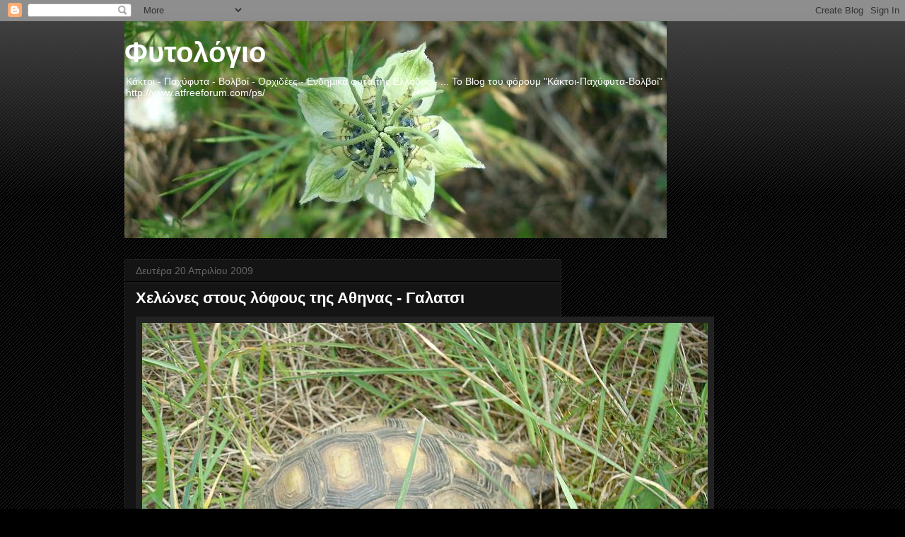

--- FILE ---
content_type: text/html; charset=utf-8
request_url: https://www.google.com/recaptcha/api2/aframe
body_size: 269
content:
<!DOCTYPE HTML><html><head><meta http-equiv="content-type" content="text/html; charset=UTF-8"></head><body><script nonce="nPsAMRqLkFh5s9dMEK1xWQ">/** Anti-fraud and anti-abuse applications only. See google.com/recaptcha */ try{var clients={'sodar':'https://pagead2.googlesyndication.com/pagead/sodar?'};window.addEventListener("message",function(a){try{if(a.source===window.parent){var b=JSON.parse(a.data);var c=clients[b['id']];if(c){var d=document.createElement('img');d.src=c+b['params']+'&rc='+(localStorage.getItem("rc::a")?sessionStorage.getItem("rc::b"):"");window.document.body.appendChild(d);sessionStorage.setItem("rc::e",parseInt(sessionStorage.getItem("rc::e")||0)+1);localStorage.setItem("rc::h",'1768755004332');}}}catch(b){}});window.parent.postMessage("_grecaptcha_ready", "*");}catch(b){}</script></body></html>